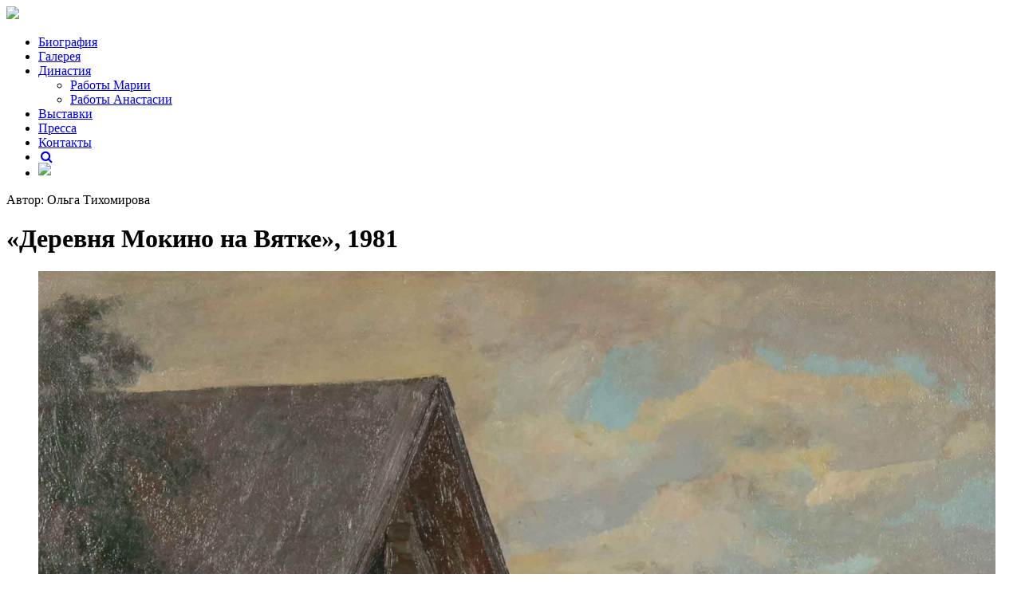

--- FILE ---
content_type: text/html; charset=utf-8
request_url: https://tikhomirovy.com/gallery/2331/
body_size: 1892
content:
<!DOCTYPE HTML><html lang='ru'><head><meta charset="utf-8"><meta http-equiv="X-UA-Compatible" content="IE=edge"><title>Деревня Мокино на Вятке — Галерея — TIKHOMIROVY</title><meta name="viewport" content="width=device-width, initial-scale=1"><meta name="description" content="" /><meta name="keywords" content="" /><meta name="yandex-verification" content="8105b2397e579767" /><meta name="google-site-verification" content="4Ln8w7MxcL6snVpijSDgngzT0RxL07Zd-26LXk5_NkQ" /><link rel="alternate" hreflang="en" href="http://en.tikhomirovy.com/gallery/2331/" /><link href="https://fonts.googleapis.com/css?family=Lora:400,400i,700,700i&amp;subset=cyrillic,cyrillic-ext,latin-ext" rel="stylesheet"><link rel='stylesheet' href='//maxcdn.bootstrapcdn.com/font-awesome/4.4.0/css/font-awesome.min.css'/><link rel="stylesheet" href="/i/s/animate.css"><link rel="stylesheet" href="/i/s/bootstrap.css"><link rel="stylesheet" href="/i/s/magnific-popup.css"><link rel="stylesheet" href="/i/s/owl.carousel.min.css"><link rel="stylesheet" href="/i/s/owl.theme.default.min.css"><link rel="stylesheet" href="/i/s/flexslider.css"><link rel="stylesheet" href="/i/s/style.css?2"><script src="/i/j/modernizr-2.6.2.min.js"></script><!--[if lt IE 9]><script src="/i/j/respond.min.js"></script><![endif]--></head><body><div class="fh5co-loader"></div><div id="page"><nav class="fh5co-nav" role="navigation"><div class="top-menu"><div class="container"><div class="row"><div class="col-xs-2"><div id="fh5co-logo"><a href="/"><img src='/i/i/logo-ru.png?v2'/></a></div></div><div class="col-xs-10 text-right menu-1"><ul><li class=" "><a href="/biography/">Биография</a></li><li class="active "><a href="/gallery/">Галерея</a></li><li class=" has-dropdown"><a href="/dynasty/">Династия</a><ul class="dropdown"><li><a href="/dynasty/mariya/">Работы Марии</a></li><li><a href="/dynasty/anastasiya/">Работы Анастасии</a></li></ul></li><li class=" "><a href="/exhibitions/">Выставки</a></li><li class=" "><a href="/press/">Пресса</a></li><li class=" "><a href="/contacts/">Контакты</a></li><li><a href='/search/'><i class='fa fa-fw fa-search'></i></a></li><li><a href="http://en.tikhomirovy.com/gallery/2331/"><img style='position:relative; top:-2px;' src='/i/i/en.png'/></a></li></ul></div></div></div></div></nav><div id="fh5co-testimonial"><div class="container"><div class="row"><div class="col-md-12"><div class='row product'><div class='text-center'><div>Автор: Ольга Тихомирова</div><h1>«Деревня Мокино на Вятке», 1981</h1></div><div class='product-pic text-center'><figure><img src='/mm/shop-b/2331/3eb44449cb4aa9216aca91f3ea0fa342.jpg'/></figure></div><p class='text-center' style='color:#000; margin-top:30px;'><span style='margin:0 20px;'><i class='fa fa-expand fa-fw'></i> 60х70см.</span></p><div class='text-center' style='padding-left:20px; padding-right:20px;'>Холст, масло</div></div><div class='row' style='margin-top:50px;'><div class="col-md-12 animate-box" style='border-top:1px solid #eee;'><div style='max-width:500px; margin:50px auto 0 auto;'><h3>Оставьте сообщение</h3><form method='post' class='req-check'><div class="row form-group"><div class="col-md-12"><input req='1' name='name' type="text" id="subject" class="form-control" placeholder="Ваше имя"></div></div><div class="row form-group"><div class="col-md-6"><input req='1' name='email' type="text" id="email" class="form-control" placeholder="Эл. адрес"></div><div class="col-md-6"><input req='1' name='phone' type="text" id="phone" class="form-control" placeholder="Телефон"></div></div><div class="row form-group"><div class="col-md-12"><textarea name="message" id="message" cols="30" rows="5" class="form-control" placeholder="Сообщение..."></textarea></div></div><div class="form-group"><input style='width:100%;' type="submit" value="Отправить" class="btn btn-primary"><input type='hidden' name='product_id' value='2331'/><input type='hidden' name='action' value='sendProduct'/></div></form></div></div></div></div></div></div></div><footer id="fh5co-started" role="contentinfo" style="border-top:1px solid #eee; padding-top:50px; padding-bottom:30px;"><div class="container"><div class="row copyright"><div class="col-md-12 text-center"> <p> <a style='margin:0 5px;' href='https://www.facebook.com/thetikhomirovs/' target='_blank'><i class='fa fa-fw fa-facebook-square fa-2x'></i></a> <a style='margin:0 5px;' href='https://www.instagram.com/the_tikhomirovs/' target='_blank'><i class='fa fa-fw fa-instagram fa-2x'></i></a> </p><p><small class="block">&copy; tikhomirovy.com, 2017</small></p></div></div></div></footer></div><script src="/i/j/jquery.min.js"></script><script src="/i/j/jquery.easing.1.3.js"></script><script src="/i/j/bootstrap.min.js"></script><script src="/i/j/jquery.waypoints.min.js"></script><script src="/i/j/jquery.stellar.min.js"></script><script src="/i/j/owl.carousel.min.js"></script><script src="/i/j/jquery.flexslider-min.js"></script><script src="/i/j/jquery.countTo.js"></script><script src="/i/j/jquery.magnific-popup.min.js"></script><script src="/i/j/magnific-popup-options.js"></script><script src="/i/j/jquery.fancybox.pack.js"></script><script src="/i/j/main.js"></script></body></html>